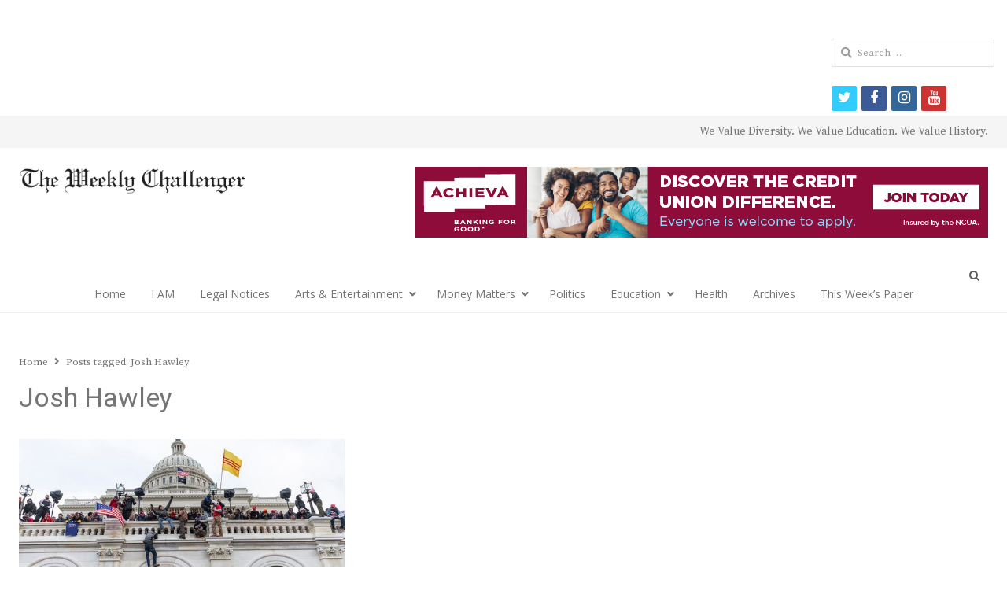

--- FILE ---
content_type: text/html; charset=utf-8
request_url: https://www.google.com/recaptcha/api2/aframe
body_size: 268
content:
<!DOCTYPE HTML><html><head><meta http-equiv="content-type" content="text/html; charset=UTF-8"></head><body><script nonce="juaHS6jqKI8H6BhneFGwMA">/** Anti-fraud and anti-abuse applications only. See google.com/recaptcha */ try{var clients={'sodar':'https://pagead2.googlesyndication.com/pagead/sodar?'};window.addEventListener("message",function(a){try{if(a.source===window.parent){var b=JSON.parse(a.data);var c=clients[b['id']];if(c){var d=document.createElement('img');d.src=c+b['params']+'&rc='+(localStorage.getItem("rc::a")?sessionStorage.getItem("rc::b"):"");window.document.body.appendChild(d);sessionStorage.setItem("rc::e",parseInt(sessionStorage.getItem("rc::e")||0)+1);localStorage.setItem("rc::h",'1769389636799');}}}catch(b){}});window.parent.postMessage("_grecaptcha_ready", "*");}catch(b){}</script></body></html>

--- FILE ---
content_type: text/css
request_url: https://theweeklychallenger.com/wp-content/themes/newsplus/user.css?ver=5.6.16
body_size: 220
content:
/**
 * user.css
 *
 * Use this file for adding custom CSS style. These styles will override
 * default theme styles. You can enable/disable this CSS file inside
 * WordPress Appearance > Theme Options > General
 */